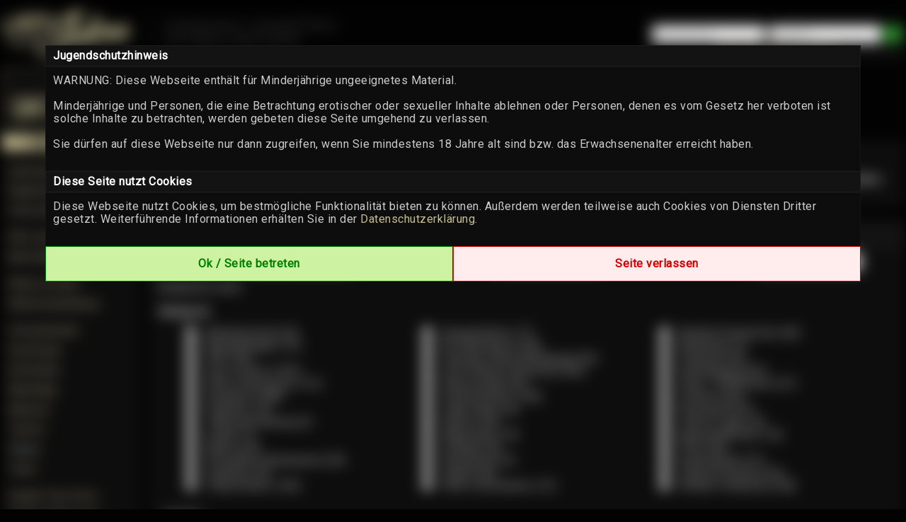

--- FILE ---
content_type: text/html; charset=utf-8
request_url: https://ladyjulina.com/index.php?site=7&suche=&sortieren=neueste&amateur=&kategorie%5B%5D=155&dauer=&seite=1
body_size: 10840
content:
<!DOCTYPE html>
<html lang="de">
<head>
    <title>Videothek FemDom-Filme online anschauen und herunterladen - Videos</title>
    <meta charset="iso-8859-1" />
    <meta name="keywords"           content="videothek, femdom-filme, domina-clips, fetisch-clips" />
    <meta name="description"        content="Videothek mit einer riesigen Auswahl an FemDom-Filmen und Domina-Clips zum online anschauen und herunterladen." />
    <meta name="robots"             content="index,follow" />
    <meta name="revisit-after"      content="7 days" />	
    
    <link rel="manifest" href="/manifest.json">
    <link rel="canonical" href="https://ladyjulina.com/seite/Videothek-femdomfilme-dominaclips_7">
    
    
    <link type="text/css" rel="stylesheet" href="https://ladyjulina.com/includes/module/login_modal/style.css" type="text/css"/> 
    <link type="text/css" rel="stylesheet" href="https://fonts.googleapis.com/icon?family=Material+Icons|Material+Icons+Rounded">
    <link type="text/css" rel="Stylesheet" href="https://cdn.erocms.net/frameworks/colorbox/colorbox.css" />
    <link type="text/css" rel="Stylesheet" href="https://cdn.erocms.net/css/jquery-ui.css" />
    <link type="text/css" rel="stylesheet" media="screen, projection" href="https://cdn.erocms.net/css/normalize.css" />
    <link href="https://fonts.googleapis.com/css2?family=Montserrat:wght@200;900&display=swap" rel="stylesheet">

    
    <script type="text/javascript" src="https://www.google.com/recaptcha/api.js"></script>
    <script type="text/javascript" src="//ajax.googleapis.com/ajax/libs/jquery/1.11.0/jquery.min.js"></script>
    <script type="text/javascript" src="//ajax.googleapis.com/ajax/libs/jqueryui/1.10.4/jquery-ui.min.js"></script>
    <!-- <script type="text/javascript" src="https://ladyjulina.com/includes/frameworks/jquery/jquery.cookie_googlemin.js"></script> -->
    <script type="text/javascript" src="https://cdn.erocms.net/js/jquery.cookie_googlemin.js"></script>

    <meta name="theme-color" content="#0d0d0d">
    <meta name="apple-mobile-web-app-status-bar-style" content="#0d0d0d">
    <meta name="msapplication-TileColor" content="#0d0d0d">
    
    <!-- your header //-->
    
    <!-- your header end //-->
    
    <link type="text/css" rel="Stylesheet" href="https://ladyjulina.com/templates/default/tpl_2.css?v=1729890843" />
    
    <script>

        jQuery(document).ready(function() {
            jQuery("li").has("a.activelink").css({
                "background-color": "#0d0d0d",
                "border": "1px solid #0d0d0d"
            });

            // Messengerstatus image proportionen
            messenger_status_width = function() {

                var original_width = 205;
                var original_height = 125;
                    
                var new_width = jQuery("nav").width();
                if (original_width == "") {original_width = new_width;}
                if (original_height == "") {original_height = 50;}

                var ratio_width = new_width / original_width;

                var width = original_width * ratio_width;
                var height = original_height * ratio_width;

                jQuery(".messenger_status").css({"width":width,"height":height});
            };

            messenger_status_width();

            /*
            jQuery("header .navi_main_site").mouseenter(function() {
                var id = jQuery(this).attr("id");
                if (jQuery("header .sub_sites[data-submenu=\"" + id + "\"]").length != 0) {
                    if (typeof close_subsites !== "undefined") {
                        clearTimeout(close_subsites);
                    }
                    jQuery("header .sub_sites").hide();

                    var container = jQuery(this);
                    var menu = jQuery("header .sub_sites[data-submenu=\"" + id + "\"]");

                    var positionLeft = container.offset().left - jQuery("header").offset().left; 
                    var containerWidth = container.outerWidth();
                    var menuWidth = menu.outerWidth();
                    var headerWidth = jQuery("header").width();

                    // Falls das Menü zu weit rechts ist, nach links schieben
                    if (positionLeft + menuWidth > headerWidth) {
                        positionLeft = headerWidth - menuWidth;
                    }

                    menu.css({
                        "margin-bottom": "-" + menu.height() + "px",
                        "left": positionLeft + "px",
                        "min-width": containerWidth + "px"
                    }).slideToggle("fast");
                }
            });
            */

            jQuery("header .navi_main_site").mouseenter(function() {
                var id = jQuery(this).attr("id");
                if (jQuery("header .sub_sites[data-submenu=\"" + id + "\"]").length != 0) {
                    if (typeof close_subsites !== "undefined") {
                        clearTimeout(close_subsites);
                    }
                    jQuery("header .sub_sites").hide();

                    var container = jQuery(this); // Das aktuelle Element
                    var positionLeft = container.offset().left; // Position von links
                    var containerWidth = container.outerWidth(); // Breite des Containers

                    var submenu = jQuery("header .sub_sites[data-submenu=\"" + id + "\"]");
                    var height = submenu.outerHeight();

                    // Position setzen
                    submenu.css({
                        "margin-bottom": "-" + height + "px",
                        "left": positionLeft + "px",
                        "min-width": containerWidth + "px" // Optional: Breite anpassen
                    }).slideToggle("fast");
                }
            });



            

            jQuery(".header_menu").mouseleave(function() {
                close_subsites = setTimeout(function(){
                    jQuery("header .sub_sites").slideUp("fast");;
                }, 500);
            });

        });

        /*
        if ("serviceWorker" in navigator) {
            navigator.serviceWorker.register("/service-worker.js")
                .then(function(registration) {
                    console.log("Service Worker registriert:", registration);
                })
                .catch(function(error) {
                    console.log("Service Worker Registrierung fehlgeschlagen:", error);
                });
        }
        */
        
        

    </script>

    <link href="https://fonts.googleapis.com/css?family=Open Sans|Roboto" rel="stylesheet">


</head>
<body>

<div class="container">    
        <header>
            
<div id="site_logo">
    <a href="https://ladyjulina.com" target="_self"><img src="https://ladyjulina.com/templates/ladyjuliana2018-11/images/logo.png" /></a>
</div>
            
        <div class="gast_menu">
            <form name="formular" action="https://ladyjulina.com/Login" autocomplete="off" method="post">

                <input type="text" name="username" placeholder="Benutzername" />
                <input type="password" name="passwort" placeholder="Passwort" />
                <input type="hidden" name="submit_login" value="Einloggen" />
                <span class="ui-button material-icons">login</span><br />

                <div class="registrieren">
                    <a href="https://ladyjulina.com/Registrieren">Jetzt kostenlos registrieren.</a>
                </div>
            </form>
        </div>
        
        <script type="text/javascript">
        jQuery(function() {
            jQuery(".gast_menu form .ui-button").click(function() {
                jQuery(".gast_menu form").submit();
            });

            jQuery(".gast_menu form input[type=password]").keypress(function(e) {
                if(e.which == 10 || e.which == 13) {
                    this.form.submit();
                }
            });
        });
        </script>

        
            
        </header> 
        
        <section>
        <style>
        
            h1, h2, h3, h4, h5, h5 {
                margin:0;
            }
        
            .erocms_layout_builder_container {
                width:100%;
                margin-bottom:10px;
                box-sizing: border-box;
            }
        
            .erocms_layout_builder_container .erocms_layout_builder_column {
                float: none;
                display: inline-block;
                box-sizing: border-box;
                position: relative;
                overflow:hidden;
                vertical-align: top;
            }

            .erocms_layout_builder_container .erocms_layout_builder_column > p {
                margin:0;
            }

            .erocms_layout_builder_column_1_1 {width: 100%;}
            .erocms_layout_builder_column_1_2 {width: 49.50%;}
            /* .erocms_layout_builder_column_1_3 {width: 32.70%;} */
            .erocms_layout_builder_column_1_3 {width: 33.00%;}
            .erocms_layout_builder_column_1_4 {width: 24.50%;}
            .erocms_layout_builder_column_1_5 {width: 19.50%;}
            .erocms_layout_builder_column_1_6 {width: 16.00%;}
            
            .erocms_layout_builder_column_2_3 {width: 66.47%;}
            .erocms_layout_builder_column_3_4 {width: 74.50%;}
            .erocms_layout_builder_column_2_5 {width: 39.50%;}
            .erocms_layout_builder_column_3_5 {width: 59.50%;}
            .erocms_layout_builder_column_4_5 {width: 79.50%;}
            .erocms_layout_builder_column_5_6 {width: 83.00%;}

            .grid-item {
                    float:left;
                    overflow:hidden;
                    margin-bottom:5px;
            }

            .grid-item img {
                    width: 100%;
            }

            .grid-item-height1 {height:528px;}
            .grid-item-height2 {height:236px;}
            .grid-item-height3 {height:173px;}
            .grid-item-height4 {height:127px;}
            .grid-item-height5 {height:79px;}	
            
        </style>
                <div class="erocms_layout_builder_container" data-container_id="1595947296">
                                <div class="erocms_layout_builder_column erocms_layout_builder_column_1_5" data-colum_id="6s25ZE8u78"></div>
                                <div class="erocms_layout_builder_column erocms_layout_builder_column_3_5 false" style="margin-top:10px; ;margin-bottom:10px; ;border-bottom: #c8be93 solid 2px;    padding-bottom: 16px; " data-colum_id="v37U9MXw2R"><h1 style="text-align:center;">VIDEOTHEK</h1></div>
                                <div class="erocms_layout_builder_column erocms_layout_builder_column_1_5" data-colum_id="uXzmAKMi3w"></div>                
                </div>
                <div class="erocms_layout_builder_container" data-container_id="1675528573">
                                <div class="erocms_layout_builder_column erocms_layout_builder_column_1_1 ui-widget-content" style="margin-top:10px; ;margin-bottom:10px; " data-colum_id="6UmHXeUwR8"><p>In meiner Videothek findest du alle meine Videos <strong>zuerst</strong> und <strong>exklusiv</strong> &ndash; viele Inhalte gibt es nur hier und <strong>nirgendwo sonst</strong>. &Uuml;ber die Kategorien kannst du genau die Videos entdecken, die deinen <strong>Vorlieben</strong> entsprechen und aktuell online sind.</p>

<p>Wenn du jedoch etwas m&ouml;chtest, das <strong>nicht &ouml;ffentlich</strong> erscheinen soll &ndash; etwas <strong>nur f&uuml;r dich</strong>, <strong>privat</strong>, <strong>einzigartig</strong> &ndash;, kannst du ein <strong>individuelles Premium-Video</strong> reservieren. Die einzige M&ouml;glichkeit daf&uuml;r findest du <a href="https://ladyjulina.com/Shop/Wunschartikel/dominante-videoaufnahme-sklavenwunsch" target="_blank"><strong>hier</strong></a>.</p>
</div>                
                </div>
<style type="text/css">
<!--
	.aktiv {
        font-weight:bold;
        font-size:15px;
	}
-->
</style>



<script type="text/javascript">
// <![CDATA[
	jQuery(document).ready(function() {
		
        jQuery.fn.erweiterte_suche = function() {
            jQuery('#erweiterte_suche').toggle("slow");
            if (jQuery('#erweiterte_suche_onoff').val() == "zu") {
                jQuery('#erweiterte_suche_onoff').val("auf");
            } else {
                jQuery('#erweiterte_suche_onoff').val("zu");
            }
        }
		
	})
// ]]>
</script>

<div id="video_library">
    <form action="https://ladyjulina.com/index.php" method="get">
        <div id="video_library_search" class="ui-widget-header" style="padding:8px; border-bottom:none; display: table; width: 100%; box-sizing: border-box;">
            <input type="hidden" value="7" name="site" />
            
            <div style="display:table-cell; width: 420px;">
                Suche: <input type="text" id="suche" name="suche" value="" style="width:250px; font-size:14px; padding:2px;" /> <input class="button" style="padding:2px 5px;" type="submit" value="Search" />
            </div>
            
        </div>
        <div id="video_library_search_more" class="ui-widget-content" style="padding:4px; border-bottom:none; display: table; width: 100%; box-sizing: border-box;">
                    <div style="display:table-cell; width: 33.3%; text-align:center;">
                        <strong>Amateur:</strong>
                        <script type="text/javascript">
                            jQuery(document).ready(function(e){
                                jQuery.fn.amateur_gesucht = function(amateur) {
                                    var string = jQuery("#suche").val();
                                    
                                    if (string == "") {
                                        jQuery("#suche").val("amatuer="+amateur+": ");
                                    } else {                        
                                        if (amateur == "") {
                                            var suchen = /amateur=(.*): (.*)/;
                                            var ergebnis = suchen.exec(string);
                                            jQuery("#suche").val(ergebnis[2]);
                                            
                                        } else {
                                            var suchen = /amateur=(.*):(.*)/;
                                            var ergebnis = suchen.exec(string);
                                            jQuery("#suche").val("amatuer="+amateur+": "+ergebnis[2]);
                                        }
                                    }
                                }
                            });
                        </script>
                        <select name="amateur" style="padding:1px 0; font-size:12px; width:150px;" onchange="jQuery(this).amateur_gesucht(jQuery(this).val())">
                            <option value="">alle Amateure</option><option  value="LadyJulina">LadyJulina</option>
                        </select>
                    </div>
            <div style="display:table-cell; width: 33.4%; text-align:center;">
                <strong>Dauer:</strong>
                <select name="dauer" style="padding:1px 0; font-size:12px; width:150px;">
                    <option value="">Alle</option><option  value="0-10">0 - 10 Minuten</option><option  value="10-20">10 - 20 Minuten</option><option  value="20-x">20+ Minuten</option>
                </select>
            </div>
            
            <div style="display:table-cell; width: 33.3%; text-align:center;">
                <strong>Sortierung:</strong>
                <select name="sortieren" onchange="submit();" style="font-size:14px; padding:2px 0; width:150px;">
                    <option value="neueste" selected="selected">Neueste zuerst</option>
                    <option value="aelteste" >&Auml;lteste zuerst</option>
                    <option value="preis_auf" >Preis - aufsteigend</option>
                    <option value="preis_ab" >Preis - absteigend</option>
                    <option value="dauer_auf" >Dauer - aufsteigend</option>
                    <option value="dauer_ab" >Dauer - absteigend</option>
                    <option value="views_auf" >Views - aufsteigend</option>
                    <option value="views_ab" >Views - absteigend</option>
                </select>
            </div>
        </div>
        
        <div id="erweiterte_suche" class="ui-widget-content" style=" text-align:center; border-bottom:none; padding:10px 10px 20px 10px; text-align:left;">
            <div style="margin-bottom:5px;">Gruppieren nach:</div>
            <table cellcpacing="5" cellpadding="0">
                <tbody>
                    <tr>
                        <td colspan="2" style="padding:10px 0;"><strong>Kategorie:</strong></td>
                    </tr>
                    <tr>
                        <td colspan="2">
                            <ul style="list-style-type:none; margin:0 0 10px 0;"><li style="width:33.3%; float:left;"><input type="checkbox"  name="kategorie[]" id="478" value="478" /> <label for="478">- Atemkontrolle (9)</label><li style="width:33.3%; float:left;"><input type="checkbox"  name="kategorie[]" id="484" value="484" /> <label for="484">- Ausgeliefert (17)</label><li style="width:33.3%; float:left;"><input type="checkbox"  name="kategorie[]" id="487" value="487" /> <label for="487">- Befehl & Kontrolle (46)</label><li style="width:33.3%; float:left;"><input type="checkbox"  name="kategorie[]" id="490" value="490" /> <label for="490">- Bestrafungen (12)</label><li style="width:33.3%; float:left;"><input type="checkbox"  name="kategorie[]" id="598" value="598" /> <label for="598">- Bi-Humiliation (69)</label><li style="width:33.3%; float:left;"><input type="checkbox"  name="kategorie[]" id="493" value="493" /> <label for="493">- Brainfuck (7)</label><li style="width:33.3%; float:left;"><input type="checkbox"  name="kategorie[]" id="496" value="496" /> <label for="496">- CBT (55)</label><li style="width:33.3%; float:left;"><input type="checkbox"  name="kategorie[]" id="499" value="499" /> <label for="499">- Chastity (Keuschhaltung) (52)</label><li style="width:33.3%; float:left;"><input type="checkbox"  name="kategorie[]" id="502" value="502" /> <label for="502">- Cuckold (30)</label><li style="width:33.3%; float:left;"><input type="checkbox"  name="kategorie[]" id="505" value="505" /> <label for="505">- Cum Control (187)</label><li style="width:33.3%; float:left;"><input type="checkbox"  name="kategorie[]" id="508" value="508" /> <label for="508">- Cum Eating Instruction (62)</label><li style="width:33.3%; float:left;"><input type="checkbox"  name="kategorie[]" id="511" value="511" /> <label for="511">- Demütigung (63)</label><li style="width:33.3%; float:left;"><input type="checkbox"  name="kategorie[]" id="514" value="514" /> <label for="514">- Dirty Instructions (12)</label><li style="width:33.3%; float:left;"><input type="checkbox"  name="kategorie[]" id="520" value="520" /> <label for="520">- Erpressung (24)</label><li style="width:33.3%; float:left;"><input type="checkbox"  name="kategorie[]" id="526" value="526" /> <label for="526">- Feet / Fußfetisch (37)</label><li style="width:33.3%; float:left;"><input type="checkbox"  name="kategorie[]" id="529" value="529" /> <label for="529">- Femdom (308)</label><li style="width:33.3%; float:left;"><input type="checkbox"  name="kategorie[]" id="532" value="532" /> <label for="532">- Feminisation (128)</label><li style="width:33.3%; float:left;"><input type="checkbox"  name="kategorie[]" id="535" value="535" /> <label for="535">- FinDom (22)</label><li style="width:33.3%; float:left;"><input type="checkbox"  name="kategorie[]" id="604" value="604" /> <label for="604">- Giantess (4)</label><li style="width:33.3%; float:left;"><input type="checkbox"  name="kategorie[]" id="538" value="538" /> <label for="538">- High Heels (6)</label><li style="width:33.3%; float:left;"><input type="checkbox"  name="kategorie[]" id="541" value="541" /> <label for="541">- [zensiert] (32)</label><li style="width:33.3%; float:left;"><input type="checkbox"  name="kategorie[]" id="605" value="605" /> <label for="605">- Jahreserziehung (3)</label><li style="width:33.3%; float:left;"><input type="checkbox"  name="kategorie[]" id="547" value="547" /> <label for="547">- Kaviar (20)</label><li style="width:33.3%; float:left;"><input type="checkbox"  name="kategorie[]" id="550" value="550" /> <label for="550">- Lack & Latex (9)</label><li style="width:33.3%; float:left;"><input type="checkbox"  name="kategorie[]" id="553" value="553" /> <label for="553">- Leder (1)</label><li style="width:33.3%; float:left;"><input type="checkbox"  name="kategorie[]" id="556" value="556" /> <label for="556">- Natursekt (14)</label><li style="width:33.3%; float:left;"><input type="checkbox"  name="kategorie[]" id="608" value="608" /> <label for="608">- [zensiert]folter (16)</label><li style="width:33.3%; float:left;"><input type="checkbox"  name="kategorie[]" id="589" value="589" /> <label for="589">- Nylon (23)</label><li style="width:33.3%; float:left;"><input type="checkbox"  name="kategorie[]" id="559" value="559" /> <label for="559">- Petplay (8)</label><li style="width:33.3%; float:left;"><input type="checkbox"  name="kategorie[]" id="562" value="562" /> <label for="562">- POV (46)</label><li style="width:33.3%; float:left;"><input type="checkbox"  name="kategorie[]" id="595" value="595" /> <label for="595">- Prostata & Analspiele (36)</label><li style="width:33.3%; float:left;"><input type="checkbox"  name="kategorie[]" id="565" value="565" /> <label for="565">- Reizstrom (5)</label><li style="width:33.3%; float:left;"><input type="checkbox"  name="kategorie[]" id="568" value="568" /> <label for="568">- Rollenspiel (37)</label><li style="width:33.3%; float:left;"><input type="checkbox"  name="kategorie[]" id="571" value="571" /> <label for="571">- Schmerz (4)</label><li style="width:33.3%; float:left;"><input type="checkbox"  name="kategorie[]" id="580" value="580" /> <label for="580">- Stiefel (8)</label><li style="width:33.3%; float:left;"><input type="checkbox"  name="kategorie[]" id="583" value="583" /> <label for="583">- Tease & Denial (34)</label><li style="width:33.3%; float:left;"><input type="checkbox"  name="kategorie[]" id="586" value="586" /> <label for="586">- Videoreihen (156)</label><li style="width:33.3%; float:left;"><input type="checkbox"  name="kategorie[]" id="592" value="592" /> <label for="592">- Wife-Domination (13)</label><li style="width:33.3%; float:left;"><input type="checkbox"  name="kategorie[]" id="601" value="601" /> <label for="601">- Windel-Fantasien (28)</label>
                                <li style="clear:both"></li>
                            </ul>
                        </td>
                    </tr>
                </tbody>        
            </table>

            <div style="margin-bottom:5px;"><input type="submit" value="Suchen" /></div>
        </div>
    </form>
    <div id="count_movies" class="ui-widget-content" style="padding: 5px 20px; font-weight: bold; font-size: 18px;">
        0 Filme gefunden
    </div>
    <div class="ui-widget-content videothek_content" style="text-align:center;">
        <ul style="width:100%; list-style-type:none; margin:0; padding:0; display: flex; flex-wrap: wrap;">
        <ul>
    </div>
    <div class="ui-widget-header" style="border-top:none; padding:5px; font-weight:normal; text-align:center;"></div>
    
</div></section>
            
        <nav>
                <div class="messenger_status messenger_online" onclick="jQuery(this).check_messenger_is_Open('https://ladyjulina.com/media_chat/');"></div>
                <ul class="navi">
                    <li id="1"  class="navi_main_site"><a   href="https://ladyjulina.com/seite/Willkommen-bei-Domina-Herrin-Lady-Julina_1">Startseite</a></li><li id="1109"  class="navi_main_site"><a title=" Registrierung " href="https://ladyjulina.com/Registrieren" >Registrierung</a></li><li id="29"  class="navi_main_site" style="margin-bottom:10px;"><a title=" Coins aufladen " href="/index.php?site=21" >Coins aufladen</a></li><li id="1047"  class="navi_main_site"><a   href="https://ladyjulina.com/seite/die-lady_1047">Über mich</a></li><li id="5"  class="navi_main_site" style="margin-bottom:10px;"><a   href="https://ladyjulina.com/seite/Blog_5">News Blog</a></li><li id="1023"  class="navi_main_site"><a   href="https://ladyjulina.com/seite/Sklavenbewerbung-bei-Domina_1023">Sklave werden</a></li><li id="1041"  class="navi_main_site" style="margin-bottom:10px;"><a   href="https://ladyjulina.com/seite/sklavenausbildung-bei-domina-lady-julina_1041">Sklavenausbildung</a></li><li id="1130"  class="navi_main_site"><a title=" Versandartikel " href="https://ladyjulina.com/Shop/Lieferartikel" >Versandartikel</a></li><li id="2"  class="navi_main_site"><a   href="https://ladyjulina.com/seite/Shop_2">Downloads</a></li><li id="1114"  class="navi_main_site"><a title=" Duftartikel " href="https://ladyjulina.com/Shop/Duftartikel/dufthoeschen-von-lady-julina" >Duftartikel</a></li><li id="1119"  class="navi_main_site"><a title=" WhatsApp " href="https://ladyjulina.com/Shop/WhatsApp/erziehung-per-whatsapp" >WhatsApp</a></li><li id="1125"  class="navi_main_site"><a title=" Webcam " href="javascript:;" onclick="window.open('https://form.jotform.com/243562801757360');" >Webcam</a></li><li id="1022"  class="navi_main_site"><a   href="https://ladyjulina.com/seite/Dominante-Telefonerziehung-Lady-Julina-Herrin-Carmen_1022">Telefon</a></li><li id="7"  class="navi_main_site"><a   class="activelink" href="https://ladyjulina.com/seite/Videothek-femdomfilme-dominaclips_7">Videos</a></li><li id="1106"  class="navi_main_site" style="margin-bottom:10px;"><a title=" Tribut " href="javascript:;" onclick="window.open('https://www.fypm.org/JulinaBauer');" >Tribut</a></li><li id="1127"  class="navi_main_site"><a title=" English: Etsy-Store " href="javascript:;" onclick="window.open('https://boundnhit.etsy.com');" >English: Etsy-Store</a></li><li id="1117"  class="navi_main_site"><a title=" English: Messenger " href="javascript:;" onclick="window.open('https://fans.ly/r/ladyjulina');" >English: Messenger</a></li>
                </ul>
                    <h3 class="ui-widget-header last_purchased" style="padding:5px; text-align:center; border-bottom:none;">zuletzt gekauft</h3>
                <div class="ui-widget-content last_purchased" style="padding:0; text-align:center; margin-bottom:10px;">
                    <div style="font-size:11px;"><div class="soeben_gekauft_video_anfang" style="margin-top:10px;"></div>
                <div class="soeben_gekauft_video" style="margin-bottom:10px;">
                    <div class="soeben_gekauft_video_img" style="overflow: hidden; width: auto; height: auto; max-height: 100px; padding: 10px;">
                        <a href="https://ladyjulina.com/Video/941/Friss-alles-aus-dem-Napf-Diener">
                            <img src="https://ladyjulina.com/includes/show_flv_img.php?id=941&amp;w=170&amp;notext" alt="Friss alles aus dem Napf, Diener" title="Friss alles aus dem Napf, Diener" style="width:100%; height:100%;"/>
                        </a>
                    </div>
                    <div class="soeben_gekauft_video_titel" style="text-overflow: ellipsis;">
                        <a href="https://ladyjulina.com/Video/941/Friss-alles-aus-dem-Napf-Diener">Friss alles aus dem Na...</a>
                    </div>
                </div>
                
                <div class="soeben_gekauft_video" style="margin-bottom:10px;">
                    <div class="soeben_gekauft_video_img" style="overflow: hidden; width: auto; height: auto; max-height: 100px; padding: 10px;">
                        <a href="https://ladyjulina.com/Video/1941/Daily-dosis-of-your-punishment-27012023">
                            <img src="https://ladyjulina.com/includes/show_flv_img.php?id=1941&amp;w=170&amp;notext" alt="Daily dosis of your punishment 27.01.2023" title="Daily dosis of your punishment 27.01.2023" style="width:100%; height:100%;"/>
                        </a>
                    </div>
                    <div class="soeben_gekauft_video_titel" style="text-overflow: ellipsis;">
                        <a href="https://ladyjulina.com/Video/1941/Daily-dosis-of-your-punishment-27012023">Daily dosis of your pu...</a>
                    </div>
                </div>
                <div class="soeben_gekauft_video_ende"></div></div>
                </div>
                <div class="sitebar_codebox" style="padding:5px; text-align:left; margin-bottom:10px;">
                    <div class="ui-widget-header" style="text-align:center; font-size:13px; border-bottom:none; padding:5px;">SOCIAL NETWORK</div>
<div class="ui-widget-content" style="padding:5px; font-size:12px;">
<div id="nav_social_icons">
    <ul>
             <li style="text-align:center;">
            <a target="_blank" rel="nofollow" href="https://twitter.com/HerrinLadyJulin">
                <img src="https://ladyjulina.com/bilder/blog/twitter_PNG32.png" />
            </a>
        </li>

        <li style="text-align:center;">
            <a target="_blank" rel="nofollow" href="https://www.instagram.com/missladyjulina/">
                <img src="https://ladyjulina.com/bilder/blog/instagram-logo-png-transparent-background-800x799.png" />
            </a>
        </li>

        <li style="text-align:center;">
            <a target="_blank" rel="nofollow" href="https://t.me/herrinladyjulina">
                <img src="https://ladyjulina.com/bilder/blog/5842a8fba6515b1e0ad75b03.png" />
            </a>
        </li>                             
<li style="text-align:center;">
            <a target="_blank" rel="nofollow" href="https://www.tiktok.com/@missladyjulina">
                <img src="https://ladyjulina.com/bilder/blog/tiktok.JPG" />
            </a>
        </li>
    </ul>
</div>
</div>
                </div>
        </nav>
    <footer>
    <style>
        footer .ui-widget-header {
            height:2px;
            padding:0;
            border:none;
            margin:20px 0;
        }

        footer .footer_block {
            width: auto;
            display: inline-block;
            text-align: left;
            vertical-align: top;
            box-sizing: border-box;
            padding: 0 50px;
        }

        footer .footer_block h5 {
            margin:0;
        }

        footer .footer_logo {
            height:50px;
            display:block;
            margin-top:8px;
        }

        footer .footer_block div {
            margin:3px 0;
        }

        footer .footer_block div:first-child {
            margin-bottom:8px;
        }

        footer .footer_block .payment_icons {
            height: 30px;
            width: 60px;
            margin: 2px;
        }


    </style>

    <div class="ui-widget-content" style="padding:0 0 10px 0; border:none;">
        <div style="width: max-content; margin: 0 auto;">
            <div class="footer_block">
                <div><h5>Copyright</h5></div>
                <div><a href="https://ladyjulina.com/Seite/Willkommen-bei-Domina-Herrin-Lady-Julina_1">&copy; 2026 by ladyjulina.com</a></div>
                <div><a title="CMS System by Pay4Coins 11.2" href="https://pay4coins.com" target="_blank" rel="nofollow">CMS System by Pay4Coins 11.2</a></div>
                <div><img class="footer_logo" src="https://cdn.erocms.net/images/pay4coins_gray.png" data-gray="https://cdn.erocms.net/images/pay4coins_gray.png" data-colored="https://cdn.erocms.net/images/pay4coins.png" /> 
        <script>
            jQuery(document).ready(function() {

                jQuery("img.footer_logo").hover(
                    function() {
                        jQuery(this).attr("src", jQuery(this).data("colored"));
                    }, function() {
                        jQuery(this).attr("src", jQuery(this).data("gray"));
                    }
                )
            })
        </script></div>
            </div>

            <div class="footer_block">
                <div><h5>Mehr erfahren</h5></div>
                <div>&raquo; <a title=" Kontakt " href="https://ladyjulina.com/index.php?site=16">Kontakt</a></div>
                <div>&raquo; <a title="  " href="https://ladyjulina.com/index.php?site=11">Impressum</a></div>
                <div>&raquo; <a title="  " href="https://ladyjulina.com/index.php?site=13">Datenschutz</a></div>
                <div>&raquo; <a title="  " href="https://merchant.pay4coins.com/WebsiteTermsOfUse.pdf" target="_blank">AGB</a></div>
                <div>&raquo; <a title="  " href="https://ladyjulina.com/index.php?site=20">Jugendschutz</a></div>
                <div>&raquo; <a href="https://pay4coins.com/de/entfernen-von-Inhalten?domain=ladyjulina.com" target="_blank">Entfernung von Inhalten</a></div>
                <div>&raquo; <a title="18 U.S.C. 2257 Record-Keeping Requirements Compliance Statement" href="https://merchant.pay4coins.com/2257Statement.pdf" target="_blank">18 U.S.C. 2257</a></div>
            </div>

            <div class="footer_block">
                <div><h5>Zahlungsarten</h5></div>
                <div>
                     
            <script>
                jQuery(document).ready(function() {

                    jQuery("img.payment_icons").hover(
                        function() {
                            jQuery(this).attr("src", jQuery(this).data("colored"));
                        }, function() {
                            jQuery(this).attr("src", jQuery(this).data("gray"));
                        }
                    )
                })
            </script>
            <img class="payment_icons" src="https://cdn.erocms.net/images/visa_mastercard_gray.png" data-colored="https://cdn.erocms.net/images/visa_mastercard.png" data-gray="https://cdn.erocms.net/images/visa_mastercard_gray.png" alt="Kreditkarte" title="Kreditkarte" /><img class="payment_icons" src="https://cdn.erocms.net/images/giropay_gray.png" data-colored="https://cdn.erocms.net/images/giropay.png" data-gray="https://cdn.erocms.net/images/giropay_gray.png" alt="GiroPay" title="GiroPay" /><img class="payment_icons" src="https://cdn.erocms.net/images/klarna_gray.png" data-colored="https://cdn.erocms.net/images/klarna.png" data-gray="https://cdn.erocms.net/images/klarna_gray.png" alt="Klarna" title="Klarna" /><br /><img class="payment_icons" src="https://cdn.erocms.net/images/tink_gray.png" data-colored="https://cdn.erocms.net/images/tink.png" data-gray="https://cdn.erocms.net/images/tink_gray.png" alt="Tink" title="Tink" /><img class="payment_icons" src="https://cdn.erocms.net/images/paysafecard_gray.png" data-colored="https://cdn.erocms.net/images/paysafecard.png" data-gray="https://cdn.erocms.net/images/paysafecard_gray.png" alt="paysafecard" title="paysafecard" /><img class="payment_icons" src="https://cdn.erocms.net/images/ideal_gray.png" data-colored="https://cdn.erocms.net/images/ideal.png" data-gray="https://cdn.erocms.net/images/ideal_gray.png" alt="iDEAL" title="iDEAL" /><br /><img class="payment_icons" src="https://cdn.erocms.net/images/cashtocode_gray.png" data-colored="https://cdn.erocms.net/images/cashtocode.png" data-gray="https://cdn.erocms.net/images/cashtocode_gray.png" alt="cashtocode" title="cashtocode" /><img class="payment_icons" src="https://cdn.erocms.net/images/vorkasse_gray.png" data-colored="https://cdn.erocms.net/images/vorkasse.png" data-gray="https://cdn.erocms.net/images/vorkasse_gray.png" alt="Vorkasse" title="Vorkasse" /><img class="payment_icons" src="https://cdn.erocms.net/images/przelewy24_gray.png" data-colored="https://cdn.erocms.net/images/przelewy24.png" data-gray="https://cdn.erocms.net/images/przelewy24_gray.png" alt="Przelewy24" title="Przelewy24" /><br /><img class="payment_icons" src="https://cdn.erocms.net/images/sepalastschrift_gray.png" data-colored="https://cdn.erocms.net/images/sepalastschrift.png" data-gray="https://cdn.erocms.net/images/sepalastschrift_gray.png" alt="Lastschrift" title="Lastschrift" /><img class="payment_icons" src="https://cdn.erocms.net/images/mobilephone_gray.png" data-colored="https://cdn.erocms.net/images/mobilephone.png" data-gray="https://cdn.erocms.net/images/mobilephone_gray.png" alt="Festnetz" title="Festnetz" /><img class="payment_icons" src="https://cdn.erocms.net/images/telefon_gray.png" data-colored="https://cdn.erocms.net/images/telefon.png" data-gray="https://cdn.erocms.net/images/telefon_gray.png" alt="Handy" title="Handy" /><br /><img class="payment_icons" src="https://cdn.erocms.net/images/neosurf_gray.png" data-colored="https://cdn.erocms.net/images/neosurf.png" data-gray="https://cdn.erocms.net/images/neosurf_gray.png" alt="Neosurf" title="Neosurf" /><img class="payment_icons" src="https://cdn.erocms.net/images/bitcoin_gray.png" data-colored="https://cdn.erocms.net/images/bitcoin.png" data-gray="https://cdn.erocms.net/images/bitcoin_gray.png" alt="Kryptowährungen" title="Kryptowährungen" />
                </div>
            </div>
        </div>
    </div>

    <script>
      (function(i,s,o,g,r,a,m){i['GoogleAnalyticsObject']=r;i[r]=i[r]||function(){
      (i[r].q=i[r].q||[]).push(arguments)},i[r].l=1*new Date();a=s.createElement(o),
      m=s.getElementsByTagName(o)[0];a.async=1;a.src=g;m.parentNode.insertBefore(a,m)
      })(window,document,'script','//www.google-analytics.com/analytics.js','ga');

      ga('create', 'UA-45618446-1', 'auto');
      ga('send', 'pageview');

    </script>
    </footer> 
</div>


<script type="text/javascript" src="https://cdn.erocms.net/js/smartupdater.4.0_googlemin.js" defer></script>
<script type="text/javascript" src="https://cdn.erocms.net/frameworks/colorbox/jquery.colorbox-min.js" defer></script>
<script type="text/javascript" src="https://cdn.erocms.net/js/wz_dragdrop_googlemin.js" defer></script>
<script type="text/javascript" src="https://cdn.erocms.net/js/jscroller-src.js" defer></script>
<script type="text/javascript" src="https://cdn.erocms.net/js/javascript.js" defer></script>
<script type="text/javascript" src="https://cdn.erocms.net/js/jquery.lazyload.min.js" defer></script>
<script type="text/javascript" src="//ladyjulina.com/includes/module/login_modal/javascript.php" defer></script>
    
<!-- Load LightBox //-->
<script type="text/javascript">
    var loading_gif = "https://cdn.erocms.net/frameworks/lightbox/images/loading.gif";		
    var closelabel_gif = "https://cdn.erocms.net/frameworks/lightbox/images/close.png";	
</script>
<script type="text/javascript" src="https://cdn.erocms.net/frameworks/lightbox/js/lightbox_googlemin.js" defer></script>

<script type="text/javascript">
// <![CDATA[
	jQuery(document).ready(function() {
        
        /*
        if (localStorage.getItem("guuid") !== null) {
            var guuid = localStorage.getItem("guuid");
            //console.log("3 erocms-guuid: "+guuid);
            jQuery(document).ready(function() {
                jQuery.ajax({
                    type: "post",
                    data: "guuid="+guuid,
                    dataType: "text",
                    url: "https://ladyjulina.com/includes/ajax/blocked_by_guuid.php",
                    success: function(data) {
                        if (data == "blocked") {
                            location.reload();
                        }
                    }
                });
            })
        }
        */
        
        jQuery("input:submit, input:button, button, .button").button();
        jQuery("img.lazy").lazyload();
        
        jQuery.fn.bitte_einloggen = function(klasse) {
            if (typeof klasse != "undefined") {
                jQuery("#"+klasse).dialog({
                    title: "Bitte einloggen!",
                    modal: true,
                    resizable: false,
                    buttons: {
        			    "Zum Login": function() {
                            window.location.href="//ladyjulina.com/index.php?site=3"; 
        				    jQuery(this).dialog("close");
        			    },
        			    "Jetzt Registrieren": function() {
                            window.location.href="//ladyjulina.com/index.php?site=4"; 
        				    jQuery(this).dialog("close");
        			    }
        		    }
                });
            } else {
				jQuery("#EroCMSregModal").show();
				jQuery("#EroCMSregModal .button").button();
			
    			/*
				jQuery("#dialog_einloggen").dialog({
    				resizable: false,
    				minHeight:"auto",
                    width:446,
    				modal: true,
					position: ["center",50],
    				closeOnEscape: false,
					open: function (event, ui) {
						jQuery(".ui-dialog-titlebar").hide();
						jQuery(".ui-dialog").removeClass("ui-corner-all")
						jQuery(".ui-dialog.ui-widget-content").css({
							"border" : "0px none"
						});
						jQuery(".ui-widget-overlay").css({
							opacity: 0.8,
							filter: "Alpha(Opacity=80)",
							backgroundColor: "black"
						});
					},
					create: function (event) {
						jQuery(event.target).parent().css({"position": "fixed"});
					}
    			});
                
                jQuery("#submit_login").focus();
				
				jQuery(".close_dialog_einloggen").click(function(){
					jQuery("#dialog_einloggen").dialog("close");
				})
				*/
				
            }
        }
		
		                
        // Bilderrotation
        jQuery.ajax({
    		type: "post",
    		dataType: "text",
    	  	url: "https://ladyjulina.com/includes/ajax/bilder_rotation.php",
    	  	success: function(data) {
                jQuery("#slider").html(data);
    	  	}
    	});
        
        // Erst ausführen wenn Seite geladen wurde
        window.addEventListener("load", function() {

            // Amateur online status
            jQuery.fn.get_amateur_online_status = function(){

                if (typeof timeoutID_get_amateur_online_status !== "undefined") {
                    //clearTimeout(timeoutID_get_amateur_online_status);
                }

                if (typeof abort_get_amateur_online_status !== "undefined") {
                    clearTimeout(abort_get_amateur_online_status);
                }

                if (typeof get_amateur_online_status !== "undefined") {
                    get_amateur_online_status.abort();
                }
                
                
                var get_amateur_online = "";
                if (jQuery("#amateur_online_status").length) {
                   get_amateur_online = "true";
                }

                var get_amateur_online_status = jQuery.ajax({
                    type: "post",
                    dataType: "json",
                    url: "https://ladyjulina.com/includes/ajax/get_amateur_online_status.php",
                    data: "amateur_online_status="+get_amateur_online,
                    success: function(data, textStatus, jqXHR) {
                        if(jqXHR.status === 200){
                            jQuery("#amateur_online_status").html(data.content);
                            if (data.notification != "") {
                                jQuery.globalEval(data.notification);
                            }
                            
                            var timeoutID_get_amateur_online_status = setTimeout(function() {
                                jQuery(this).get_amateur_online_status();
                            }, 20000);
                        }
                    }
                });

                // Abbrechen des Aufrufs, wenn er länger als 1,5 Sekunden läuft, dann neu starten
                var abort_get_amateur_online_status = setTimeout(function() {
                    get_amateur_online_status.abort()
                    
                    get_amateur_online_status.fail(function() {
                        var timeoutID_get_amateur_online_status = setTimeout(function() {
                            jQuery(this).get_amateur_online_status();
                        }, 10000);
                    });                    

                }, 1500);

            }

            jQuery(this).get_amateur_online_status();
            
        })

        // Pr&uuml;fden ob messenger ge&uuml;ffnet ist, wenn nicht, &uuml;ffnen
        jQuery.fn.check_messenger_is_Open = function(url) {
            if (typeof WinMessenger == "undefined" || WinMessenger.closed) {
                WinMessenger = window.open(url, "IM");
            } else {
                setTimeout("WinMessenger.focus();",10);
            }
        }       
        
            

        <!-- dynamisches iFrame -->
		var iFrames = document.getElementsByTagName("dynamisches_iframe");
		function iResize() {
			for (var i = 0, j = iFrames.length; i < j; i++){
				iFrames[i].style.height = iFrames[i].contentWindow.document.body.offsetHeight + "px";
			}
		}
		jQuery("iframe[name=dynamisches_iframe]").load(function() {
            var hoch = 5 + parseInt(this.contentWindow.document.body.offsetHeight);
            this.style.height =  hoch+"px";
		});
        <!-- dynamisches iFrame Ende -->

	})
// ]]>	
</script>

<div id="EroCMSLoginModal"></div>

<script type="text/javascript">
// <![CDATA[
    jQuery(document).ready(function() {

        jQuery("#close_age_verification_popup").click(function(){
            jQuery(".age_verification_popup").hide();
            jQuery("html").css({"overflow":"auto"})
            jQuery(".container").css({"-webkit-filter":"blur(0)", "-moz-filter":"blur(0)", "-o-filter":"blur(0)", "-ms-filter":"blur(0)", "filter":"blur(0)"})
            
            exdays = 180;
            var d = new Date();
            d.setTime(d.getTime() + (exdays*24*60*60*1000));
            var expires = "expires="+ d.toUTCString();
            document.cookie = "age_verification=true; "+expires+"; path=/";
            document.cookie = "cookies_accepted=true; "+expires+"; path=/";
        })

        function check_age_verification() {
            if (document.cookie.indexOf("age_verification=") == -1) {
                jQuery(".age_verification_popup").show();
                jQuery(".container").css({"-webkit-filter":"blur(10px)", "-moz-filter":"blur(10px)", "-o-filter":"blur(10px)", "-ms-filter":"blur(10px)", "filter":"blur(10px)"});
            }
        }

        check_age_verification();
    })
// ]]>	
</script>

<div class="age_verification_popup">
    <div class="age_verification_popup_content">
        <div class="ui-widget-header">Jugendschutzhinweis</div>
    	<div class="ui-widget-content">
            WARNUNG: Diese Webseite enth&auml;lt f&uuml;r Minderj&auml;hrige ungeeignetes Material.<br />
            <br />
            Minderj&auml;hrige und Personen, die eine Betrachtung erotischer oder sexueller Inhalte ablehnen oder Personen, denen es vom Gesetz her verboten ist solche Inhalte zu betrachten, werden gebeten diese Seite umgehend zu verlassen.<br />
            <br />
            Sie d&uuml;rfen auf diese Webseite nur dann zugreifen, wenn Sie mindestens 18 Jahre alt sind bzw. das Erwachsenenalter erreicht haben.<br />
            <br />
        </div>
        <div class="ui-widget-header">Diese Seite nutzt Cookies</div>
    	<div class="ui-widget-content">
            Diese Webseite nutzt Cookies, um bestm&ouml;gliche Funktionalit&auml;t bieten zu k&ouml;nnen. Au&szlig;erdem werden teilweise auch Cookies von Diensten Dritter gesetzt. Weiterf&uuml;hrende Informationen erh&auml;lten Sie in der <a href="https://ladyjulina.com/index.php?site=13" target="_self">Datenschutzerkl&auml;rung</a>.<br />
            <br />
    	</div>
        <div class="buttons">
            <a href="javascript:;" id="close_age_verification_popup"><div>Ok / Seite betreten</div></a><a href="https://google.com" id="leave_site"><div>Seite verlassen</div></a>
        </div>
    </div>
</div>


<iframe sandbox="allow-same-origin allow-scripts allow-popups allow-forms allow-top-navigation" frameborder="0" style="width:0px; height:0px; overflow:hidden; border:none;" src="https://googleanalytics.erocms.net/index.php?site=ladyjulina.com"></iframe><div style="position:absolute; left:10px; top:10px; width:5px; height:5px; z-index:1; visibility: hidden;"><a href="https://erocms.net" target="blank">EroCMS die Software f&uuml;r Erotikdarsteller.</a></div><!-- Copyright 2026 by www.erocms.net //-->
</body>
</html>

--- FILE ---
content_type: text/html; charset=UTF-8
request_url: https://ladyjulina.com/includes/module/login_modal/javascript.php
body_size: 476
content:

jQuery(document).ready(function(){
    jQuery.get( "https://ladyjulina.com/includes/module/login_modal/template.php", function(data) {
        jQuery("#EroCMSLoginModal").html(data);

        jQuery(".regBtn").click(function() {
            jQuery("#EroCMSregModal").show();
        })

        jQuery(".regClose").click(function() {
            jQuery("#EroCMSregModal").hide();
        })

        jQuery("#submitEroCMSregModal").on("click", function() {
            jQuery.ajax({
                contentType: "application/x-www-form-urlencoded; charset=UTF-8",
                data: jQuery("#EroCMSregForm").serialize()+"&submit_reg=true",
                type: "POST",
                url: "https://ladyjulina.com/includes/ajax/registrieren.php",
                crossDomain: true,
                xhrFields: {
                    withCredentials: true
                }
  
            }).done(function(data, textStatus, jqXHR) {
                //console.log("Data sent."+data);
                jQuery("#sendstatusEroCMSregModal").html(data);
            }).fail(function(jqXHR, textStatus, errorThrown) {
                //console.log("There was an error.");
                jQuery("#sendstatusEroCMSregModal").html(data);
            });
            return false;
        })

        jQuery("#submitEroCMSLoginModal").on("click", function() {
            jQuery.ajax({
                contentType: "application/x-www-form-urlencoded; charset=UTF-8",
                data: jQuery("#EroCMSloginForm").serialize()+"&submit_login=true",
                type: "POST",
                url: "https://ladyjulina.com/includes/ajax/check_login.php",
                crossDomain: true,
                xhrFields: {
                    withCredentials: true
                }
            }).done(function(data, textStatus, jqXHR) {
                //console.log("Data sent."+data);
                jQuery("#sendstatusEroCMSLoginModal").html(data);
            }).fail(function(jqXHR, textStatus, errorThrown) {
                //console.log("There was an error.");
                jQuery("#sendstatusEroCMSLoginModal").html(data);
            });
            return false;
        })

        jQuery(".loginLink, .regLink").on("click", function() {
                jQuery("#EroCMSregForm").toggle();
                jQuery("#EroCMSloginForm").toggle();
        })

    });
})


--- FILE ---
content_type: text/html; charset=iso-8859-1
request_url: https://ladyjulina.com/includes/ajax/bilder_rotation.php
body_size: 1890
content:

<script type="text/javascript">
jQuery(document).ready(function(){

	// SET THIS VARIABLE FOR DELAY, 1000 = 1 SECOND
	var delayLength = 6000;
		
	function doMove(panelWidth, tooFar) {
		var leftValue = jQuery("#mover").css("left");
		
		// Fix for IE
		if (leftValue == "auto") { leftValue = 0; };
		
		var movement = parseFloat(leftValue, 10) - panelWidth;
		
		if (movement == tooFar) {
			jQuery(".slide img").animate({
				"top": -200
			}, function() {
				jQuery("#mover").animate({
					"left": 0
				}, function() {
					jQuery(".slide img").animate({
						"top": 14
					});
				});
			});
		}
		else {
			jQuery(".slide img").animate({
				"top": -200
			}, function() {
				jQuery("#mover").animate({
					"left": movement
				}, function() {
					jQuery(".slide img").animate({
						"top": 14
					});
				});
			});
		}
	}
	
	jQuery(function(){
		
	    var $slide1 = jQuery("#slide-1");
	
		var panelWidth = $slide1.css("width");
		var panelPaddingLeft = $slide1.css("paddingLeft");
		var panelPaddingRight = $slide1.css("paddingRight");
	
		panelWidth = parseFloat(panelWidth, 10);
		panelPaddingLeft = parseFloat(panelPaddingLeft, 10);
		panelPaddingRight = parseFloat(panelPaddingRight, 10);
	
		panelWidth = panelWidth + panelPaddingLeft + panelPaddingRight;
		
		var numPanels = jQuery(".slide").length;
		var tooFar = -(panelWidth * numPanels);
		var totalMoverwidth = numPanels * panelWidth;
		jQuery("#mover").css("width", totalMoverwidth);
	
		jQuery("#slider").append('<a href="javascript:;" id="slider-stopper">Stopp</a>');
	
		sliderIntervalID = setInterval(function(){
			doMove(panelWidth, tooFar);
		}, delayLength);
		
		jQuery("#slider-stopper").click(function(){
			if (jQuery(this).text() == "Stopp") {
				clearInterval(sliderIntervalID);
			 	jQuery(this).text("Start");
			}
			else {
				sliderIntervalID = setInterval(function(){
					doMove(panelWidth, tooFar);
				}, delayLength);
			 	jQuery(this).text("Stopp");
			}
			 
		});
	
	});

})
</script>

<div id="mover">

<div id="slide-1" class="slide">
    			<h1><a href="https://ladyjulina.com/Video/799/brainfuck-nun-wirst-du-mein-willenloses-eigentum">Brainfuck - Nun wirst Du mein willenloses Eigentum</a></h1>
    			<p><p>Wie lange bist Du Deiner Mistress schon vollkommen h&ouml;rig, Tritt bei Tritt, Fuss bei Fuss? Lange schon, nicht wahr? Das wundert mich auch &uuml;berhaupt nicht. Denn Du kannst Deiner Dominatrix einfach nicht widerstehen, Du bist ihr mit Haut und Haaren ausgeliefert und  <a href="Video/799/brainfuck-nun-wirst-du-mein-willenloses-eigentum">...</a></p></p>
                <div class="image">
        			<a href="https://ladyjulina.com/Video/799/brainfuck-nun-wirst-du-mein-willenloses-eigentum">
        				<img src="https://ladyjulina.com/includes/show_flv_img.php?id=799&amp;w=200&amp;h=150&amp;notext" style="width:200px; height:150px" alt="Brainfuck - Nun wirst Du mein willenloses Eigentum" title="Brainfuck - Nun wirst Du mein willenloses Eigentum" />
        			</a>
                </div>
    		</div>
    
    		<div class="slide">
    			<h1><a href="https://ladyjulina.com/Video/1188/mitschnitt-sissylivecam-der-weibliche-orgasmus">Mitschnitt Sissylivecam - Der weibliche [zensiert]</a></h1>
    			<p><p>Du f&uuml;hlst Dich weiblich? Du m&ouml;chtest mehr und mehr eine Frau werden? Dann f&uuml;hre ich Dich zu einem weiblichen [zensiert]. Es ist so wundervoll. Es ist nicht dieser [zensiert] wie bei einem Mann, ein schnelles auf und ein noch viel schnelleres ab. Er wird sich langsam a <a href="Video/1188/mitschnitt-sissylivecam-der-weibliche-[zensiert]">...</a></p></p>
                <div class="image">
        			<a href="https://ladyjulina.com/Video/1188/mitschnitt-sissylivecam-der-weibliche-orgasmus">
        				<img src="https://ladyjulina.com/includes/show_flv_img.php?id=1188&amp;w=200&amp;h=150&amp;notext" style="width:200px; height:150px" alt="Mitschnitt Sissylivecam - Der weibliche Orgasmus" title="Mitschnitt Sissylivecam - Der weibliche Orgasmus" />
        			</a>
                </div>
    		</div>
    
    		<div class="slide">
    			<h1><a href="https://ladyjulina.com/Video/1249/Daily-dosis-of-your-mistress-01022022">Daily dosis of your mistress 01.02.2022</a></h1>
    			<p><p>Hol Dir Deine t&auml;gliche Dosis Deiner Mistress mit diesem kurzen und obgleich hinfickenden Clip und lass Dich immer mehr und immer weiter in den Strudel ziehen. Den Sog, der Dich zu meinem willenlosen Sklavenfleisch machen wird.</p></p>
                <div class="image">
        			<a href="https://ladyjulina.com/Video/1249/Daily-dosis-of-your-mistress-01022022">
        				<img src="https://ladyjulina.com/includes/show_flv_img.php?id=1249&amp;w=200&amp;h=150&amp;notext" style="width:200px; height:150px" alt="Daily dosis of your mistress 01.02.2022" title="Daily dosis of your mistress 01.02.2022" />
        			</a>
                </div>
    		</div>
    
    		<div class="slide">
    			<h1><a href="https://ladyjulina.com/Video/1128/cocktober-einleitung">[zensiert]tober â€“ Einleitung</a></h1>
    			<p><p>Im Jahr 2022 werde ich mich beim [zensiert]tober ausgiebig um das Thema Schw&auml;nze widmen. Schw&auml;nze, geile fette dicke Schw&auml;nze. Nicht f&uuml;r mich, wenn ich Schw&auml;nze will, finde ich sie sehr schnell, im Gegenteil, f&uuml;r Dich. Ich werde Dich unglaublich [zensiert]geil machen. Du wirst &uuml;ber 4 Clips hinweg z <a href="Video/1128/[zensiert]tober-einleitung">...</a></p></p>
                <div class="image">
        			<a href="https://ladyjulina.com/Video/1128/cocktober-einleitung">
        				<img src="https://ladyjulina.com/includes/show_flv_img.php?id=1128&amp;w=200&amp;h=150&amp;notext" style="width:200px; height:150px" alt="COCKtober â€“ Einleitung" title="COCKtober â€“ Einleitung" />
        			</a>
                </div>
    		</div>
    
    		<div class="slide">
    			<h1><a href="https://ladyjulina.com/Video/897/zur-fetten-sau-gemaestet">Zur fetten Sau gemÃ¤stet</a></h1>
    			<p><p>Du bist einfach nur so unfassbar h&auml;sslich. Und widerlich. Du bist eigentlich ein Sklave geworden, weil keine Frau Deinen erb&auml;rmlichen Anblick ertragen kann und selbst Deine Mutter Dich versto&szlig;en hat. Und das sollte schon was hei&szlig;en. Nun, Deine h&auml;ssliche Visage kann man nur schwer ertrag <a href="Video/897/zur-fetten-sau-gemaestet">...</a></p></p>
                <div class="image">
        			<a href="https://ladyjulina.com/Video/897/zur-fetten-sau-gemaestet">
        				<img src="https://ladyjulina.com/includes/show_flv_img.php?id=897&amp;w=200&amp;h=150&amp;notext" style="width:200px; height:150px" alt="Zur fetten Sau gemÃ¤stet" title="Zur fetten Sau gemÃ¤stet" />
        			</a>
                </div>
    		</div>
    
    		
</div>


--- FILE ---
content_type: text/html; charset=UTF-8
request_url: https://ladyjulina.com/includes/module/login_modal/template.php
body_size: 761
content:

    <div id="EroCMSregModal" class="EroCMSregModal">
        <div class="EroCMSregModal-content ui-widget-content">
            <span class="regClose">&times;</span>
			
            <div class="regColumn">
                <h4>Das erwartet dich auf meiner Seite</h4>
                <ul>
                        <li><b>Chatte mit hei&szlig;en Frauen</b> im Messenger</li>
                        <li>Schau bei einer erotischen <b>LiveCam</b>-Show zu</li><li><b>1302 Filme</b> in der Videothek online</li><li><b>1569 Fotos</b> in verschieden Fotoalben</li><li>Kaufe im Shop <b>getragene W&auml;sche</b> von mir</li>
                </ul>
            </div>

            <div class="regColumn">
                <center>
                    <form id="EroCMSregForm" action="post">
                        <div style="min-height:fit-content;">
                            <h4>Jetzt kostenlos registrieren</h4>
                            <span id="sendstatusEroCMSregModal"></span>

                            <div class="form-group">
                                <input type="text" type="text" name="username" value="" style="display:none;" />
                                <input type="text" class="form-control" id="username" name="username2" value="" placeholder="Dein gew&uuml;nschter Benutzername">
                            </div>

                            <div class="form-group">
                                <input type="password" class="form-control" id="password" name="passworta" placeholder="Dein Passwort">
                            </div>

                            <div class="form-group">
                                <input type="email" class="form-control" id="email" name="email" placeholder="Deine E-Mail-Adresse">
                            </div>

                            <input id="agb" type="hidden" name="agb" checked="checked" />
                            <input name="date" type="hidden" value="1768830575" />
                            <input type="submit" class="button" id="submitEroCMSregModal" name="submit_reg" value="kostenlosen Account erstellen">
                        </div>
                        <div class="loginLink"><a href="javascript:;">Schon registriert? Hier einloggen!</a></div>
                    </form>

                    <form id="EroCMSloginForm" action="post">
                        <div style="min-height:fit-content;">
                            <h4>Einloggen</h4>
                            <span id="sendstatusEroCMSLoginModal"></span>

                            <div class="form-group">
                                <input type="text" type="text" name="username" value="" style="display:none;" />
                                <input type="text" class="form-control" id="username" name="username" value="" placeholder="Benutzername">
                            </div>

                            <div class="form-group">
                                <input type="password" class="form-control" id="password" name="passwort" placeholder="Passwort">
                            </div>

                            <input type="submit" class="button" id="submitEroCMSLoginModal" name="submit_login" value="Einloggen">
                        </div>
                        <div class="regLink"><a href="javascript:;">Noch nicht registriert? Hier registrieren!</a></div>
                    </form>

                </center>
            </div>

            <div class="clearfix"></div>
        </div>
    </div>

--- FILE ---
content_type: text/plain
request_url: https://www.google-analytics.com/j/collect?v=1&_v=j102&a=1965473207&t=pageview&_s=1&dl=https%3A%2F%2Fladyjulina.com%2Findex.php%3Fsite%3D7%26suche%3D%26sortieren%3Dneueste%26amateur%3D%26kategorie%255B%255D%3D155%26dauer%3D%26seite%3D1&ul=en-us%40posix&dt=Videothek%20FemDom-Filme%20online%20anschauen%20und%20herunterladen%20-%20Videos&sr=1280x720&vp=1280x720&_u=IEBAAEABAAAAACAAI~&jid=1631354699&gjid=180981054&cid=392653037.1768830575&tid=UA-45618446-1&_gid=968636155.1768830575&_r=1&_slc=1&z=280755077
body_size: -450
content:
2,cG-QNSGSDSK17